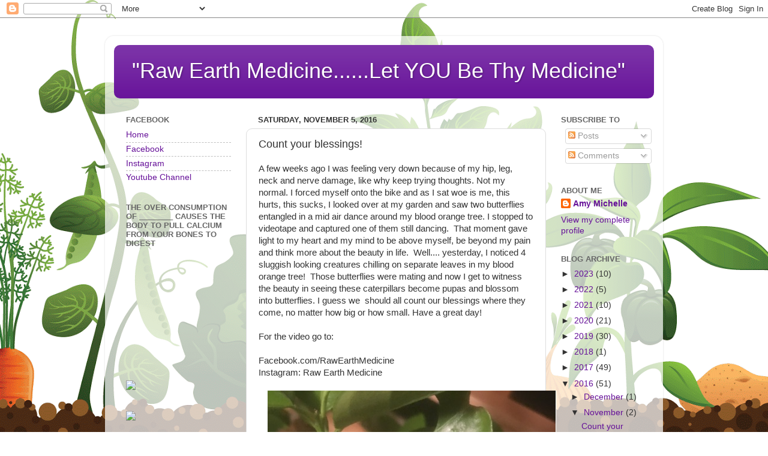

--- FILE ---
content_type: text/html; charset=utf-8
request_url: https://www.google.com/recaptcha/api2/aframe
body_size: 270
content:
<!DOCTYPE HTML><html><head><meta http-equiv="content-type" content="text/html; charset=UTF-8"></head><body><script nonce="kY4C-JeZCDWUR_NX4WgY6A">/** Anti-fraud and anti-abuse applications only. See google.com/recaptcha */ try{var clients={'sodar':'https://pagead2.googlesyndication.com/pagead/sodar?'};window.addEventListener("message",function(a){try{if(a.source===window.parent){var b=JSON.parse(a.data);var c=clients[b['id']];if(c){var d=document.createElement('img');d.src=c+b['params']+'&rc='+(localStorage.getItem("rc::a")?sessionStorage.getItem("rc::b"):"");window.document.body.appendChild(d);sessionStorage.setItem("rc::e",parseInt(sessionStorage.getItem("rc::e")||0)+1);localStorage.setItem("rc::h",'1768976299864');}}}catch(b){}});window.parent.postMessage("_grecaptcha_ready", "*");}catch(b){}</script></body></html>